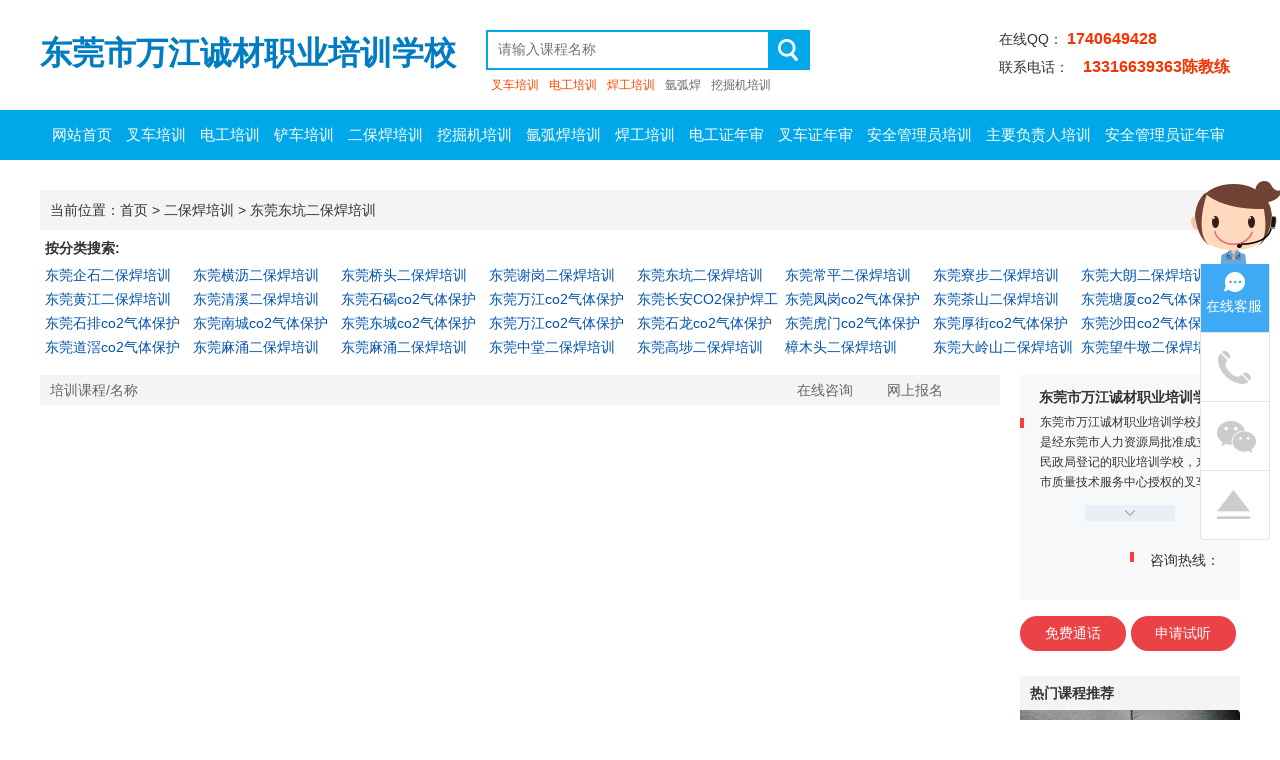

--- FILE ---
content_type: text/html; charset=utf-8
request_url: http://www.svgd.com/cate-271.html
body_size: 4802
content:
<!DOCTYPE html PUBLIC "-//W3C//DTD XHTML 1.0 Transitional//EN" "http://www.w3.org/TR/xhtml1/DTD/xhtml1-transitional.dtd">
<html xmlns="http://www.w3.org/1999/xhtml">
<head>
<meta http-equiv="Content-Type" content="text/html; charset=utf-8" />
<title>东莞东坑二保焊培训,东坑气体保护焊考证,东坑co2气体保护焊培训, 气体保护焊培训考证,东坑二保焊培训考证学校_东莞市万江诚材职业培训学校</title>
<meta name="keywords" content="东莞东坑二保焊培训,东坑气体保护焊考证,东坑co2气体保护焊培训, 气体保护焊培训考证,东坑二保焊培训考证学校" />
<meta name="description" content="东莞诚材焊工培训开设东坑二保焊培训,东坑气体保护焊考证,东坑co2气体保护焊培训, 气体保护焊培训考证,东坑二保焊培训考证学校，电话13826911180" />
<Link href="/App/Tpl/Public/Style/main.css" type="text/css" rel="stylesheet" />
<script type="text/javascript" src="/Public/skin/Js/jquery.js"></script> 
<script type="text/javascript" src="/Public/skin/Js/js.js"></script> 
<script type="text/javascript" src="/Public/skin/Js/validator.js"></script>
<script type="text/javascript">var APP = '';var URL = '/course';</script>
</head>
<body>
<div id="header">
    <div class="top frame">
       <div class="logo"><a href="http://www.svgd.com/"><h1>东莞市万江诚材职业培训学校</h1></a></div>
       <div class="search_bar">
        <div class="search_from">
            <form id="searchForm" action="/course-search.html" method="get">
                <div class="bar clearfix">
                    <input type="search" name="keyword" id="keyword" value="" placeholder="请输入课程名称">
                    <button type="submit"><img src="/App/Tpl/Public/Images/sou.png" alt=""></button>
                </div></form>
        </div>
        <div class="hot_keyword"><a href="/" class="high_light">叉车培训</a><a href="/" class="high_light">电工培训</a><a href="/" class="high_light">焊工培训</a><a href="/">氩弧焊</a><a href="/">挖掘机培训</a></div>
    </div>
       <div class="tel">在线QQ： <strong>1740649428</strong><br />联系电话：<strong></strong>  <strong>13316639363陈教练</strong></div>
    </div>
	
   <div id="nav">
		<ul>
		  <li><a href="/" title="网站首页">网站首页</a></li><li class="b"><a href="/cate-256.html" title="叉车培训">叉车培训</a></li></eq><li class="b"><a href="/cate-259.html" title="电工培训">电工培训</a></li></eq><li class="b"><a href="/cate-245.html" title="铲车培训">铲车培训</a></li></eq><li class="b"><a href="/cate-257.html" title="二保焊培训">二保焊培训</a></li></eq><li class="b"><a href="/cate-258.html" title="挖掘机培训">挖掘机培训</a></li></eq><li class="b"><a href="/cate-263.html" title="氩弧焊培训">氩弧焊培训</a></li></eq><li class="b"><a href="/cate-264.html" title="焊工培训">焊工培训</a></li></eq><li class="b"><a href="/cate-450.html" title="电工证年审">电工证年审</a></li></eq><li class="b"><a href="/cate-237.html" title="叉车证年审">叉车证年审</a></li></eq><li class="b"><a href="/cate-448.html" title="安全管理员培训">安全管理员培训</a></li></eq><li class="b"><a href="/cate-394.html" title="主要负责人培训">主要负责人培训</a></li></eq><li class="b"><a href="/cate-253.html" title="安全管理员证年审">安全管理员证年审</a></li></eq>		</ul>
	</div>
</div>

<div class="frame mt30">
  <div class="position">
当前位置：<a href="http://www.svgd.com/">首页</a> > <a href="/cate-257.html">二保焊培训</a> > <a href="/cate-271.html">东莞东坑二保焊培训</a> 
  </div>
  <div class="cate-all">
	  <h5>按分类搜索: </h5>
	   <ul>
		<li><a href="/cate-267.html" title="东莞企石二保焊培训">东莞企石二保焊培训</a></li><li><a href="/cate-268.html" title="东莞横沥二保焊培训">东莞横沥二保焊培训</a></li><li><a href="/cate-269.html" title="东莞桥头二保焊培训">东莞桥头二保焊培训</a></li><li><a href="/cate-270.html" title="东莞谢岗二保焊培训">东莞谢岗二保焊培训</a></li><li><a href="/cate-271.html" title="东莞东坑二保焊培训">东莞东坑二保焊培训</a></li><li><a href="/cate-272.html" title="东莞常平二保焊培训">东莞常平二保焊培训</a></li><li><a href="/cate-273.html" title="东莞寮步二保焊培训">东莞寮步二保焊培训</a></li><li><a href="/cate-274.html" title="东莞大朗二保焊培训">东莞大朗二保焊培训</a></li><li><a href="/cate-275.html" title="东莞黄江二保焊培训">东莞黄江二保焊培训</a></li><li><a href="/cate-276.html" title="东莞清溪二保焊培训">东莞清溪二保焊培训</a></li><li><a href="/cate-574.html" title="东莞石碣co2气体保护焊培训">东莞石碣co2气体保护焊培训</a></li><li><a href="/cate-573.html" title="东莞万江co2气体保护焊培训">东莞万江co2气体保护焊培训</a></li><li><a href="/cate-378.html" title="东莞长安CO2保护焊工培训">东莞长安CO2保护焊工培训</a></li><li><a href="/cate-385.html" title="东莞凤岗co2气体保护焊培训">东莞凤岗co2气体保护焊培训</a></li><li><a href="/cate-410.html" title="东莞茶山二保焊培训">东莞茶山二保焊培训</a></li><li><a href="/cate-443.html" title="东莞塘厦co2气体保护焊培训">东莞塘厦co2气体保护焊培训</a></li><li><a href="/cate-498.html" title="东莞石排co2气体保护焊培训">东莞石排co2气体保护焊培训</a></li><li><a href="/cate-571.html" title="东莞南城co2气体保护焊培训">东莞南城co2气体保护焊培训</a></li><li><a href="/cate-572.html" title="东莞东城co2气体保护焊培训">东莞东城co2气体保护焊培训</a></li><li><a href="/cate-575.html" title="东莞万江co2气体保护焊培训">东莞万江co2气体保护焊培训</a></li><li><a href="/cate-576.html" title="东莞石龙co2气体保护焊培训">东莞石龙co2气体保护焊培训</a></li><li><a href="/cate-591.html" title="东莞虎门co2气体保护焊培训">东莞虎门co2气体保护焊培训</a></li><li><a href="/cate-592.html" title="东莞厚街co2气体保护焊培训">东莞厚街co2气体保护焊培训</a></li><li><a href="/cate-595.html" title="东莞沙田co2气体保护焊培训">东莞沙田co2气体保护焊培训</a></li><li><a href="/cate-598.html" title="东莞道滘co2气体保护焊培训">东莞道滘co2气体保护焊培训</a></li><li><a href="/cate-599.html" title="东莞麻涌二保焊培训">东莞麻涌二保焊培训</a></li><li><a href="/cate-600.html" title="东莞麻涌二保焊培训">东莞麻涌二保焊培训</a></li><li><a href="/cate-603.html" title="东莞中堂二保焊培训">东莞中堂二保焊培训</a></li><li><a href="/cate-604.html" title="东莞高埗二保焊培训">东莞高埗二保焊培训</a></li><li><a href="/cate-605.html" title="樟木头二保焊培训">樟木头二保焊培训</a></li><li><a href="/cate-606.html" title="东莞大岭山二保焊培训">东莞大岭山二保焊培训</a></li><li><a href="/cate-607.html" title="东莞望牛墩二保焊培训">东莞望牛墩二保焊培训</a></li>	</ul>
	<div class="clear"></div>
  </div>
  
  
  
<div id="sidebar">
	<div class="block-module freeConsult" style="min-height:225px"><h2 class="title"><a href="/about-profile.html" target="_blank"><span style="color: #333">东莞市万江诚材职业培训学校</span></a></h2><div class="short-intro-con">	<div class="des"><span class="red-block one"></span>东莞市万江诚材职业培训学校是经是经东莞市人力资源局批准成立、民政局登记的职业培训学校，东莞市质量技术服务中心授权的叉车司机定点培训机构。学校位于东莞市万江区牌楼基村工业区金鳌大道12号，交通便利、教学设施完善，师资力量雄厚，学校内设电工实训中心、焊工实训中心、叉车司机训练场、多媒体课室等。</div></div><div class="toggle-btn"></div>		<div class="tel">		<span class="red-block two"></span>咨询热线：<span></span>	</div></div><script>var a = $(".short-intro-con .des").outerHeight(true);$(".toggle-btn").click(function() {	if (!$(".short-intro-con").hasClass("show-all")) {		$(this).css("background", "#eaeff5 url(/App/Tpl/Public/Images/upup.png) no-repeat center");		$(".short-intro-con").css("height", a).addClass("show-all")	} else {		$(this).css("background", "#eaeff5 url(/App/Tpl/Public/Images/downdown.png) no-repeat center");		$(".short-intro-con").css("height", "88px").removeClass("show-all")	}})</script><div class="clearfix"><a class="free-consult-btn free-consult-btn01" href="#" style="margin-right:5px;">免费通话</a><a class="free-consult-btn free-consult-btn01" href="#">申请试听</a></div><div class="box mt10">     <div class="tl-r"><h3>热门课程推荐</h3><span></span></div>     <ul class="hotCourseRec">	 <li>            <a href="/course-14910.html" target="_blank">                <img src="/Public/Uploads/Course/20200308/5e6512e9dcde2.jpg" alt="叉车证年审">                <span>叉车证年审</span>            </a>        </li><li>            <a href="/course-14907.html" target="_blank">                <img src="/Public/Uploads/Course/20200217/5e4a4683443cd.jpg" alt="装载机铲车培训">                <span>装载机铲车培训</span>            </a>        </li><li>            <a href="/course-14924.html" target="_blank">                <img src="/Public/Uploads/Course/20200219/5e4ca6296f018.jpg" alt="东莞装载机考证，东莞铲车考证">                <span>东莞装载机考证，东莞铲车考证</span>            </a>        </li><li>            <a href="/course-14915.html" target="_blank">                <img src="/Public/skin/images/nopic.png" alt="氩弧焊培训班">                <span>氩弧焊培训班</span>            </a>        </li><li>            <a href="/course-14928.html" target="_blank">                <img src="/Public/Uploads/Course/20200219/5e4cdca170d3d.jpg" alt="东莞诚材挖掘机培训考证">                <span>东莞诚材挖掘机培训考证</span>            </a>        </li>          </ul></div><script>$(function() {    $(".hotCourseRec li").mouseenter(function() {        $(this).find("img").css("display", "block");        $(this).siblings().find("img").css("display", "none")    })});</script>
      
   <div class="box mt10">
   <div class="tl-r"><h3>最新课程</h3><span><a href="/course.html"> 更多>></a></span></div>
    <div class="p8">
<ul class="news-ul">
              <li><a href="/course-15010.html" title="寮步学叉车多少钱多久领证" >寮步学叉车多少钱多久领证</a></li><li><a href="/course-15008.html" title="黄江去哪里学叉车" >黄江去哪里学叉车</a></li><li><a href="/course-15007.html" title="黄江去哪里学叉车" >黄江去哪里学叉车</a></li><li><a href="/course-15006.html" title="东莞常平大朗东坑在哪里报名学叉车学电工焊工" >东莞常平大朗东坑在哪里报名学叉车学电工焊工</a></li><li><a href="/course-15005.html" title="东莞市大朗叉车培训学校" >东莞市大朗叉车培训学校</a></li><li><a href="/course-15004.html" title="我在大朗想学叉车大朗哪家叉车培训教学好" >我在大朗想学叉车大朗哪家叉车培训教学好</a></li><li><a href="/course-15003.html" title="东莞桥头去哪里学叉车桥头叉车培训考证在哪里报名费多少钱" >东莞桥头去哪里学叉车桥头叉车培训考证在哪里报名费多少钱</a></li><li><a href="/course-15002.html" title="东莞谢岗叉车培训考证谢岗周边叉车证复审" >东莞谢岗叉车培训考证谢岗周边叉车证复审</a></li><li><a href="/course-15001.html" title="叉车培训叉车司机考证叉车证复审东莞大朗寮步东坑哪家好" >叉车培训叉车司机考证叉车证复审东莞大朗寮步东坑哪家好</a></li><li><a href="/course-15000.html" title="横沥周边哪里有叉车司机培训学校哪里有电工焊工培训考证" >横沥周边哪里有叉车司机培训学校哪里有电工焊工培训考证</a></li><li><a href="/course-14998.html" title="大朗学叉车去哪里报名叉车培训考证要多少钱" >大朗学叉车去哪里报名叉车培训考证要多少钱</a></li><li><a href="/course-14997.html" title="广东学叉车叉车司机培训东莞大朗哪家叉车培训学校教学好" >广东学叉车叉车司机培训东莞大朗哪家叉车培训学校教学好</a></li><li><a href="/course-14996.html" title="学叉车司机黄江樟木头常平叉车培训学校在哪里学费是多少" >学叉车司机黄江樟木头常平叉车培训学校在哪里学费是多少</a></li><li><a href="/course-14993.html" title="东莞茶山叉车培训叉车证年审茶山电工培训考证焊工培训考证" >东莞茶山叉车培训叉车证年审茶山电工培训考证焊工培训考证</a></li><li><a href="/course-14992.html" title="东坑学叉车东坑叉车司机培训考证东坑电工焊工培训考证学校" >东坑学叉车东坑叉车司机培训考证东坑电工焊工培训考证学校</a></li>   
          </ul>
    </div>
   </div>
   
</div>
<div id="page">
  <div class="arr-name">
    <ul>
    <li class="name">培训课程/名称</li>
    <li class="qq">在线咨询</li>
    <li class="qq">网上报名</li>
   </ul>
  </div>
   <div class="list-course">
<ul>
</ul>
</div>
<div class="pageinfo">
</div>

</div>
<div class="clear"></div>
</div>

<div class="footer">
	<div class="frame">
    	<div class="fl footerList">
            <div class="nav"><a href="/">首页</a>
                 <span>|</span> <a href="/about-profile.html" title="关于我们">关于我们</a><span>|</span> <a href="/about-contact.html" title="联系我们">联系我们</a><span>|</span> <a href="/course.html" title="培训课程">培训课程</a><span>|</span> <a href="/sitemap.html" title="网站地图">网站地图</a>         
            </div>
            <div class="copyright">东莞市万江诚材职业培训学校 版权所有&nbsp; 备案号&nbsp;<a href="http://beian.miit.gov.cn/">粤ICP备18065380号</a>  </div>
        </div>
        <div class="fr wbWarp">
        	<div class="weibo">
			<a class="sina" target="_blank" rel="nofollow" href="#" title="新浪微博"></a>
			<a class="qq" target="_blank" rel="nofollow" href="#" title="腾讯微博"></a>
          </div>
        </div>
        <div class="clear"></div>
    </div>
</div>

<script language="javascript">Get_Spider();</script>


<div class="onlineService" id="onlineService">
    <img src="/App/Tpl/Public/Images/online1.png" alt="">
    <ul>
        <li class="onlineLia">
            <p>在线客服</p>
        </li>
       <li class="onlineLib">
           <img src="/App/Tpl/Public/Images/online5.png" alt="">
           <p><a href="javascript:;">联系电话</a></p>
           <div class="serviceCall serviceList1">
		   <div class="callList">
万江总校：<br>
<span>13316639363陈教练</span> 
</div>
<div class="callList">
<span>13826911180严老师</span> 
</div>
<div class="callList">
万江总校校址：<br>
<span>东莞市万江区牌楼基村工业区公交站台后面。
</span> 
</div>
<div class="callList">
大朗校区：<br>
<span>13316639363陈教练</span> 
</div>
<div class="callList">
大朗校区校址：<br>
<span>大朗镇水口市场旁莞樟路段。</span> 
</div>           </div>
       </li>
       <li class="onlineLic">
           <img src="/App/Tpl/Public/Images/online2.png" alt="">
           <p><a href="javascript:;">关注微信</a></p>
           <div class="attention serviceList1">
               <img src="/Public/Uploads/Part/5e43643a5ed5c.jpg" height="138" width="138" alt="">
           </div>
       </li>
       <li class="onlineLie" id="onlineLie">
           <img src="/App/Tpl/Public/Images/online4.png" alt="">
           <p><a>回到顶部</a></p>
       </li>
    </ul>
</div>
<script>
//悬浮窗效果
var $onlineService = $('#onlineService');
$onlineService.find('li').each(function() {
	var $this = $(this);
	var num = $this.index();
	var $p = $this.children('p');
	var $img = $this.children('img');
	var $serviceList1 = $this.children('.serviceList1');

	$this.hover(function() {
		$img.hide();
		$p.show();
		$serviceList1.show();
		$this.addClass('active');

	}, function() {

		if (num == 0) {
			$p.show();
		} else {
			$p.hide();
		};

		$img.show();
		$serviceList1.hide();
		$this.removeClass('active');

	});
});

//回到顶部
var $serviceList = $('.serviceList')
var $onlineLie = $('#onlineLie');
$onlineLie.click(function() {
	$(window).scrollTop(0);
});
</script>

</body>
</html> 